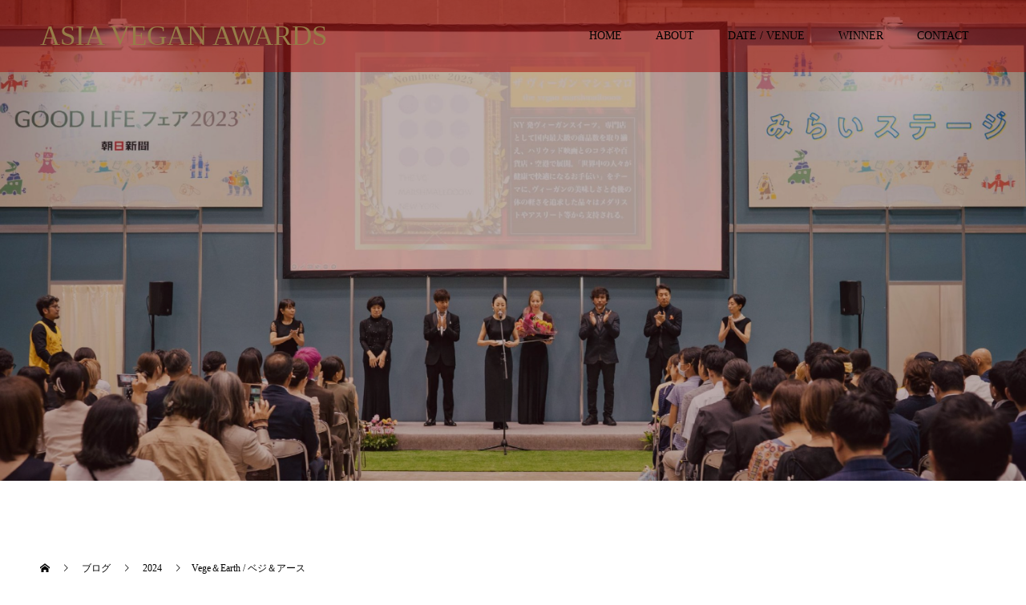

--- FILE ---
content_type: text/html; charset=UTF-8
request_url: https://vegeaward.jp/2024/vege%EF%BC%86earth/
body_size: 34090
content:
<!doctype html>
<html dir="ltr" lang="ja" prefix="og: https://ogp.me/ns#" prefix="og: http://ogp.me/ns#">
<head>
<meta charset="UTF-8">
<meta name="viewport" content="width=device-width, initial-scale=1">
<meta name="description" content="nameVege＆Earth　ベジ＆アースProfileヴィーガン対応の飲食店やヴィーガンレシピの紹介など、ヴィーガン及びプラントベースに関するグルメ情報を発信しているinstagramアカウント。">
<title>Vege＆Earth / ベジ＆アース - ASIA VEGAN AWARDS</title>
	<style>img:is([sizes="auto" i], [sizes^="auto," i]) { contain-intrinsic-size: 3000px 1500px }</style>
	
		<!-- All in One SEO 4.8.4.1 - aioseo.com -->
	<meta name="description" content="name Vege＆Earth ベジ＆アース Profile ヴィーガン対応の飲食店やヴィーガンレシピの紹介な" />
	<meta name="robots" content="max-image-preview:large" />
	<meta name="author" content="vegeawardoffice"/>
	<link rel="canonical" href="https://vegeaward.jp/2024/vege%ef%bc%86earth/" />
	<meta name="generator" content="All in One SEO (AIOSEO) 4.8.4.1" />
		<meta property="og:locale" content="ja_JP" />
		<meta property="og:site_name" content="ASIA VEGAN AWARDS -" />
		<meta property="og:type" content="article" />
		<meta property="og:title" content="Vege＆Earth / ベジ＆アース - ASIA VEGAN AWARDS" />
		<meta property="og:description" content="name Vege＆Earth ベジ＆アース Profile ヴィーガン対応の飲食店やヴィーガンレシピの紹介な" />
		<meta property="og:url" content="https://vegeaward.jp/2024/vege%ef%bc%86earth/" />
		<meta property="article:published_time" content="2023-08-05T11:12:00+00:00" />
		<meta property="article:modified_time" content="2024-07-03T08:36:22+00:00" />
		<meta name="twitter:card" content="summary_large_image" />
		<meta name="twitter:title" content="Vege＆Earth / ベジ＆アース - ASIA VEGAN AWARDS" />
		<meta name="twitter:description" content="name Vege＆Earth ベジ＆アース Profile ヴィーガン対応の飲食店やヴィーガンレシピの紹介な" />
		<script type="application/ld+json" class="aioseo-schema">
			{"@context":"https:\/\/schema.org","@graph":[{"@type":"BlogPosting","@id":"https:\/\/vegeaward.jp\/2024\/vege%ef%bc%86earth\/#blogposting","name":"Vege\uff06Earth \/ \u30d9\u30b8\uff06\u30a2\u30fc\u30b9 - ASIA VEGAN AWARDS","headline":"Vege\uff06Earth  \/  \u30d9\u30b8\uff06\u30a2\u30fc\u30b9","author":{"@id":"https:\/\/vegeaward.jp\/author\/vegeawardoffice\/#author"},"publisher":{"@id":"https:\/\/vegeaward.jp\/#organization"},"image":{"@type":"ImageObject","url":"https:\/\/vegeaward.jp\/wp-content\/uploads\/2023\/08\/vegeearty2024-41-e1719995729698.png","width":1000,"height":684},"datePublished":"2023-08-05T20:12:00+09:00","dateModified":"2024-07-03T17:36:22+09:00","inLanguage":"ja","mainEntityOfPage":{"@id":"https:\/\/vegeaward.jp\/2024\/vege%ef%bc%86earth\/#webpage"},"isPartOf":{"@id":"https:\/\/vegeaward.jp\/2024\/vege%ef%bc%86earth\/#webpage"},"articleSection":"2024"},{"@type":"BreadcrumbList","@id":"https:\/\/vegeaward.jp\/2024\/vege%ef%bc%86earth\/#breadcrumblist","itemListElement":[{"@type":"ListItem","@id":"https:\/\/vegeaward.jp#listItem","position":1,"name":"Home","item":"https:\/\/vegeaward.jp","nextItem":{"@type":"ListItem","@id":"https:\/\/vegeaward.jp\/category\/2024\/#listItem","name":"2024"}},{"@type":"ListItem","@id":"https:\/\/vegeaward.jp\/category\/2024\/#listItem","position":2,"name":"2024","item":"https:\/\/vegeaward.jp\/category\/2024\/","nextItem":{"@type":"ListItem","@id":"https:\/\/vegeaward.jp\/2024\/vege%ef%bc%86earth\/#listItem","name":"Vege\uff06Earth  \/  \u30d9\u30b8\uff06\u30a2\u30fc\u30b9"},"previousItem":{"@type":"ListItem","@id":"https:\/\/vegeaward.jp#listItem","name":"Home"}},{"@type":"ListItem","@id":"https:\/\/vegeaward.jp\/2024\/vege%ef%bc%86earth\/#listItem","position":3,"name":"Vege\uff06Earth  \/  \u30d9\u30b8\uff06\u30a2\u30fc\u30b9","previousItem":{"@type":"ListItem","@id":"https:\/\/vegeaward.jp\/category\/2024\/#listItem","name":"2024"}}]},{"@type":"Organization","@id":"https:\/\/vegeaward.jp\/#organization","name":"ASIA VEGAN AWARDS","url":"https:\/\/vegeaward.jp\/"},{"@type":"Person","@id":"https:\/\/vegeaward.jp\/author\/vegeawardoffice\/#author","url":"https:\/\/vegeaward.jp\/author\/vegeawardoffice\/","name":"vegeawardoffice","image":{"@type":"ImageObject","@id":"https:\/\/vegeaward.jp\/2024\/vege%ef%bc%86earth\/#authorImage","url":"https:\/\/secure.gravatar.com\/avatar\/eeeb611e78150e91a00e8e65a0356d72a456223aa04ac9976e01554c94e37881?s=96&d=mm&r=g","width":96,"height":96,"caption":"vegeawardoffice"}},{"@type":"WebPage","@id":"https:\/\/vegeaward.jp\/2024\/vege%ef%bc%86earth\/#webpage","url":"https:\/\/vegeaward.jp\/2024\/vege%ef%bc%86earth\/","name":"Vege\uff06Earth \/ \u30d9\u30b8\uff06\u30a2\u30fc\u30b9 - ASIA VEGAN AWARDS","description":"name Vege\uff06Earth \u30d9\u30b8\uff06\u30a2\u30fc\u30b9 Profile \u30f4\u30a3\u30fc\u30ac\u30f3\u5bfe\u5fdc\u306e\u98f2\u98df\u5e97\u3084\u30f4\u30a3\u30fc\u30ac\u30f3\u30ec\u30b7\u30d4\u306e\u7d39\u4ecb\u306a","inLanguage":"ja","isPartOf":{"@id":"https:\/\/vegeaward.jp\/#website"},"breadcrumb":{"@id":"https:\/\/vegeaward.jp\/2024\/vege%ef%bc%86earth\/#breadcrumblist"},"author":{"@id":"https:\/\/vegeaward.jp\/author\/vegeawardoffice\/#author"},"creator":{"@id":"https:\/\/vegeaward.jp\/author\/vegeawardoffice\/#author"},"image":{"@type":"ImageObject","url":"https:\/\/vegeaward.jp\/wp-content\/uploads\/2023\/08\/vegeearty2024-41-e1719995729698.png","@id":"https:\/\/vegeaward.jp\/2024\/vege%ef%bc%86earth\/#mainImage","width":1000,"height":684},"primaryImageOfPage":{"@id":"https:\/\/vegeaward.jp\/2024\/vege%ef%bc%86earth\/#mainImage"},"datePublished":"2023-08-05T20:12:00+09:00","dateModified":"2024-07-03T17:36:22+09:00"},{"@type":"WebSite","@id":"https:\/\/vegeaward.jp\/#website","url":"https:\/\/vegeaward.jp\/","name":"ASIA VEGAN AWARDS","inLanguage":"ja","publisher":{"@id":"https:\/\/vegeaward.jp\/#organization"}}]}
		</script>
		<!-- All in One SEO -->

<link rel="alternate" type="application/rss+xml" title="ASIA VEGAN AWARDS &raquo; フィード" href="https://vegeaward.jp/feed/" />
<link rel="alternate" type="application/rss+xml" title="ASIA VEGAN AWARDS &raquo; コメントフィード" href="https://vegeaward.jp/comments/feed/" />
<link rel="alternate" type="application/rss+xml" title="ASIA VEGAN AWARDS &raquo; Vege＆Earth  /  ベジ＆アース のコメントのフィード" href="https://vegeaward.jp/2024/vege%ef%bc%86earth/feed/" />
		<!-- This site uses the Google Analytics by MonsterInsights plugin v9.11.1 - Using Analytics tracking - https://www.monsterinsights.com/ -->
		<!-- Note: MonsterInsights is not currently configured on this site. The site owner needs to authenticate with Google Analytics in the MonsterInsights settings panel. -->
					<!-- No tracking code set -->
				<!-- / Google Analytics by MonsterInsights -->
		<link rel='stylesheet' id='sbr_styles-css' href='https://vegeaward.jp/wp-content/plugins/reviews-feed/assets/css/sbr-styles.min.css?ver=2.1.1' type='text/css' media='all' />
<link rel='stylesheet' id='sbi_styles-css' href='https://vegeaward.jp/wp-content/plugins/instagram-feed/css/sbi-styles.min.css?ver=6.9.1' type='text/css' media='all' />
<link rel='stylesheet' id='wp-block-library-css' href='https://vegeaward.jp/wp-includes/css/dist/block-library/style.min.css?ver=6.8.3' type='text/css' media='all' />
<style id='classic-theme-styles-inline-css' type='text/css'>
/*! This file is auto-generated */
.wp-block-button__link{color:#fff;background-color:#32373c;border-radius:9999px;box-shadow:none;text-decoration:none;padding:calc(.667em + 2px) calc(1.333em + 2px);font-size:1.125em}.wp-block-file__button{background:#32373c;color:#fff;text-decoration:none}
</style>
<style id='global-styles-inline-css' type='text/css'>
:root{--wp--preset--aspect-ratio--square: 1;--wp--preset--aspect-ratio--4-3: 4/3;--wp--preset--aspect-ratio--3-4: 3/4;--wp--preset--aspect-ratio--3-2: 3/2;--wp--preset--aspect-ratio--2-3: 2/3;--wp--preset--aspect-ratio--16-9: 16/9;--wp--preset--aspect-ratio--9-16: 9/16;--wp--preset--color--black: #000000;--wp--preset--color--cyan-bluish-gray: #abb8c3;--wp--preset--color--white: #ffffff;--wp--preset--color--pale-pink: #f78da7;--wp--preset--color--vivid-red: #cf2e2e;--wp--preset--color--luminous-vivid-orange: #ff6900;--wp--preset--color--luminous-vivid-amber: #fcb900;--wp--preset--color--light-green-cyan: #7bdcb5;--wp--preset--color--vivid-green-cyan: #00d084;--wp--preset--color--pale-cyan-blue: #8ed1fc;--wp--preset--color--vivid-cyan-blue: #0693e3;--wp--preset--color--vivid-purple: #9b51e0;--wp--preset--gradient--vivid-cyan-blue-to-vivid-purple: linear-gradient(135deg,rgba(6,147,227,1) 0%,rgb(155,81,224) 100%);--wp--preset--gradient--light-green-cyan-to-vivid-green-cyan: linear-gradient(135deg,rgb(122,220,180) 0%,rgb(0,208,130) 100%);--wp--preset--gradient--luminous-vivid-amber-to-luminous-vivid-orange: linear-gradient(135deg,rgba(252,185,0,1) 0%,rgba(255,105,0,1) 100%);--wp--preset--gradient--luminous-vivid-orange-to-vivid-red: linear-gradient(135deg,rgba(255,105,0,1) 0%,rgb(207,46,46) 100%);--wp--preset--gradient--very-light-gray-to-cyan-bluish-gray: linear-gradient(135deg,rgb(238,238,238) 0%,rgb(169,184,195) 100%);--wp--preset--gradient--cool-to-warm-spectrum: linear-gradient(135deg,rgb(74,234,220) 0%,rgb(151,120,209) 20%,rgb(207,42,186) 40%,rgb(238,44,130) 60%,rgb(251,105,98) 80%,rgb(254,248,76) 100%);--wp--preset--gradient--blush-light-purple: linear-gradient(135deg,rgb(255,206,236) 0%,rgb(152,150,240) 100%);--wp--preset--gradient--blush-bordeaux: linear-gradient(135deg,rgb(254,205,165) 0%,rgb(254,45,45) 50%,rgb(107,0,62) 100%);--wp--preset--gradient--luminous-dusk: linear-gradient(135deg,rgb(255,203,112) 0%,rgb(199,81,192) 50%,rgb(65,88,208) 100%);--wp--preset--gradient--pale-ocean: linear-gradient(135deg,rgb(255,245,203) 0%,rgb(182,227,212) 50%,rgb(51,167,181) 100%);--wp--preset--gradient--electric-grass: linear-gradient(135deg,rgb(202,248,128) 0%,rgb(113,206,126) 100%);--wp--preset--gradient--midnight: linear-gradient(135deg,rgb(2,3,129) 0%,rgb(40,116,252) 100%);--wp--preset--font-size--small: 13px;--wp--preset--font-size--medium: 20px;--wp--preset--font-size--large: 36px;--wp--preset--font-size--x-large: 42px;--wp--preset--spacing--20: 0.44rem;--wp--preset--spacing--30: 0.67rem;--wp--preset--spacing--40: 1rem;--wp--preset--spacing--50: 1.5rem;--wp--preset--spacing--60: 2.25rem;--wp--preset--spacing--70: 3.38rem;--wp--preset--spacing--80: 5.06rem;--wp--preset--shadow--natural: 6px 6px 9px rgba(0, 0, 0, 0.2);--wp--preset--shadow--deep: 12px 12px 50px rgba(0, 0, 0, 0.4);--wp--preset--shadow--sharp: 6px 6px 0px rgba(0, 0, 0, 0.2);--wp--preset--shadow--outlined: 6px 6px 0px -3px rgba(255, 255, 255, 1), 6px 6px rgba(0, 0, 0, 1);--wp--preset--shadow--crisp: 6px 6px 0px rgba(0, 0, 0, 1);}:where(.is-layout-flex){gap: 0.5em;}:where(.is-layout-grid){gap: 0.5em;}body .is-layout-flex{display: flex;}.is-layout-flex{flex-wrap: wrap;align-items: center;}.is-layout-flex > :is(*, div){margin: 0;}body .is-layout-grid{display: grid;}.is-layout-grid > :is(*, div){margin: 0;}:where(.wp-block-columns.is-layout-flex){gap: 2em;}:where(.wp-block-columns.is-layout-grid){gap: 2em;}:where(.wp-block-post-template.is-layout-flex){gap: 1.25em;}:where(.wp-block-post-template.is-layout-grid){gap: 1.25em;}.has-black-color{color: var(--wp--preset--color--black) !important;}.has-cyan-bluish-gray-color{color: var(--wp--preset--color--cyan-bluish-gray) !important;}.has-white-color{color: var(--wp--preset--color--white) !important;}.has-pale-pink-color{color: var(--wp--preset--color--pale-pink) !important;}.has-vivid-red-color{color: var(--wp--preset--color--vivid-red) !important;}.has-luminous-vivid-orange-color{color: var(--wp--preset--color--luminous-vivid-orange) !important;}.has-luminous-vivid-amber-color{color: var(--wp--preset--color--luminous-vivid-amber) !important;}.has-light-green-cyan-color{color: var(--wp--preset--color--light-green-cyan) !important;}.has-vivid-green-cyan-color{color: var(--wp--preset--color--vivid-green-cyan) !important;}.has-pale-cyan-blue-color{color: var(--wp--preset--color--pale-cyan-blue) !important;}.has-vivid-cyan-blue-color{color: var(--wp--preset--color--vivid-cyan-blue) !important;}.has-vivid-purple-color{color: var(--wp--preset--color--vivid-purple) !important;}.has-black-background-color{background-color: var(--wp--preset--color--black) !important;}.has-cyan-bluish-gray-background-color{background-color: var(--wp--preset--color--cyan-bluish-gray) !important;}.has-white-background-color{background-color: var(--wp--preset--color--white) !important;}.has-pale-pink-background-color{background-color: var(--wp--preset--color--pale-pink) !important;}.has-vivid-red-background-color{background-color: var(--wp--preset--color--vivid-red) !important;}.has-luminous-vivid-orange-background-color{background-color: var(--wp--preset--color--luminous-vivid-orange) !important;}.has-luminous-vivid-amber-background-color{background-color: var(--wp--preset--color--luminous-vivid-amber) !important;}.has-light-green-cyan-background-color{background-color: var(--wp--preset--color--light-green-cyan) !important;}.has-vivid-green-cyan-background-color{background-color: var(--wp--preset--color--vivid-green-cyan) !important;}.has-pale-cyan-blue-background-color{background-color: var(--wp--preset--color--pale-cyan-blue) !important;}.has-vivid-cyan-blue-background-color{background-color: var(--wp--preset--color--vivid-cyan-blue) !important;}.has-vivid-purple-background-color{background-color: var(--wp--preset--color--vivid-purple) !important;}.has-black-border-color{border-color: var(--wp--preset--color--black) !important;}.has-cyan-bluish-gray-border-color{border-color: var(--wp--preset--color--cyan-bluish-gray) !important;}.has-white-border-color{border-color: var(--wp--preset--color--white) !important;}.has-pale-pink-border-color{border-color: var(--wp--preset--color--pale-pink) !important;}.has-vivid-red-border-color{border-color: var(--wp--preset--color--vivid-red) !important;}.has-luminous-vivid-orange-border-color{border-color: var(--wp--preset--color--luminous-vivid-orange) !important;}.has-luminous-vivid-amber-border-color{border-color: var(--wp--preset--color--luminous-vivid-amber) !important;}.has-light-green-cyan-border-color{border-color: var(--wp--preset--color--light-green-cyan) !important;}.has-vivid-green-cyan-border-color{border-color: var(--wp--preset--color--vivid-green-cyan) !important;}.has-pale-cyan-blue-border-color{border-color: var(--wp--preset--color--pale-cyan-blue) !important;}.has-vivid-cyan-blue-border-color{border-color: var(--wp--preset--color--vivid-cyan-blue) !important;}.has-vivid-purple-border-color{border-color: var(--wp--preset--color--vivid-purple) !important;}.has-vivid-cyan-blue-to-vivid-purple-gradient-background{background: var(--wp--preset--gradient--vivid-cyan-blue-to-vivid-purple) !important;}.has-light-green-cyan-to-vivid-green-cyan-gradient-background{background: var(--wp--preset--gradient--light-green-cyan-to-vivid-green-cyan) !important;}.has-luminous-vivid-amber-to-luminous-vivid-orange-gradient-background{background: var(--wp--preset--gradient--luminous-vivid-amber-to-luminous-vivid-orange) !important;}.has-luminous-vivid-orange-to-vivid-red-gradient-background{background: var(--wp--preset--gradient--luminous-vivid-orange-to-vivid-red) !important;}.has-very-light-gray-to-cyan-bluish-gray-gradient-background{background: var(--wp--preset--gradient--very-light-gray-to-cyan-bluish-gray) !important;}.has-cool-to-warm-spectrum-gradient-background{background: var(--wp--preset--gradient--cool-to-warm-spectrum) !important;}.has-blush-light-purple-gradient-background{background: var(--wp--preset--gradient--blush-light-purple) !important;}.has-blush-bordeaux-gradient-background{background: var(--wp--preset--gradient--blush-bordeaux) !important;}.has-luminous-dusk-gradient-background{background: var(--wp--preset--gradient--luminous-dusk) !important;}.has-pale-ocean-gradient-background{background: var(--wp--preset--gradient--pale-ocean) !important;}.has-electric-grass-gradient-background{background: var(--wp--preset--gradient--electric-grass) !important;}.has-midnight-gradient-background{background: var(--wp--preset--gradient--midnight) !important;}.has-small-font-size{font-size: var(--wp--preset--font-size--small) !important;}.has-medium-font-size{font-size: var(--wp--preset--font-size--medium) !important;}.has-large-font-size{font-size: var(--wp--preset--font-size--large) !important;}.has-x-large-font-size{font-size: var(--wp--preset--font-size--x-large) !important;}
:where(.wp-block-post-template.is-layout-flex){gap: 1.25em;}:where(.wp-block-post-template.is-layout-grid){gap: 1.25em;}
:where(.wp-block-columns.is-layout-flex){gap: 2em;}:where(.wp-block-columns.is-layout-grid){gap: 2em;}
:root :where(.wp-block-pullquote){font-size: 1.5em;line-height: 1.6;}
</style>
<link rel='stylesheet' id='contact-form-7-css' href='https://vegeaward.jp/wp-content/plugins/contact-form-7/includes/css/styles.css?ver=5.4.1' type='text/css' media='all' />
<link rel='stylesheet' id='ctf_styles-css' href='https://vegeaward.jp/wp-content/plugins/custom-twitter-feeds/css/ctf-styles.min.css?ver=2.3.1' type='text/css' media='all' />
<link rel='stylesheet' id='cff-css' href='https://vegeaward.jp/wp-content/plugins/custom-facebook-feed/assets/css/cff-style.min.css?ver=4.3.2' type='text/css' media='all' />
<link rel='stylesheet' id='sb-font-awesome-css' href='https://vegeaward.jp/wp-content/plugins/custom-facebook-feed/assets/css/font-awesome.min.css?ver=4.7.0' type='text/css' media='all' />
<link rel='stylesheet' id='switch-style-css' href='https://vegeaward.jp/wp-content/themes/switch_tcd063/style.css?ver=1.6' type='text/css' media='all' />
<script type="text/javascript" src="https://vegeaward.jp/wp-includes/js/jquery/jquery.min.js?ver=3.7.1" id="jquery-core-js"></script>
<script type="text/javascript" src="https://vegeaward.jp/wp-includes/js/jquery/jquery-migrate.min.js?ver=3.4.1" id="jquery-migrate-js"></script>
<link rel="https://api.w.org/" href="https://vegeaward.jp/wp-json/" /><link rel="alternate" title="JSON" type="application/json" href="https://vegeaward.jp/wp-json/wp/v2/posts/1648" /><link rel='shortlink' href='https://vegeaward.jp/?p=1648' />
<link rel="alternate" title="oEmbed (JSON)" type="application/json+oembed" href="https://vegeaward.jp/wp-json/oembed/1.0/embed?url=https%3A%2F%2Fvegeaward.jp%2F2024%2Fvege%25ef%25bc%2586earth%2F" />
<link rel="alternate" title="oEmbed (XML)" type="text/xml+oembed" href="https://vegeaward.jp/wp-json/oembed/1.0/embed?url=https%3A%2F%2Fvegeaward.jp%2F2024%2Fvege%25ef%25bc%2586earth%2F&#038;format=xml" />
<style>
.c-comment__form-submit:hover,.p-cb__item-btn a,.c-pw__btn,.p-readmore__btn,.p-pager span,.p-page-links a,.p-pagetop,.p-widget__title,.p-entry__meta,.p-headline,.p-article06__cat,.p-nav02__item-upper,.p-page-header__title,.p-plan__title,.p-btn{background: #a80904}.c-pw__btn:hover,.p-cb__item-btn a:hover,.p-pagetop:focus,.p-pagetop:hover,.p-readmore__btn:hover,.p-page-links > span,.p-page-links a:hover,.p-pager a:hover,.p-entry__meta a:hover,.p-article06__cat:hover,.p-interview__cat:hover,.p-nav02__item-upper:hover,.p-btn:hover{background: #9b8c49}.p-archive-header__title,.p-article01__title a:hover,.p-article01__cat a:hover,.p-article04__title a:hover,.p-faq__cat,.p-faq__list dt:hover,.p-triangle,.p-article06__title a:hover,.p-interview__faq dt,.p-nav02__item-lower:hover .p-nav02__item-title,.p-article07 a:hover,.p-article07__title,.p-block01__title,.p-block01__lower-title,.p-block02__item-title,.p-block03__item-title,.p-block04__title,.p-index-content02__title,.p-article09 a:hover .p-article09__title,.p-index-content06__title,.p-plan-table01__price,.p-plan__catch,.p-plan__notice-title,.p-spec__title{color: #9b8c49}.p-entry__body a{color: #3500f4}body{font-family: "Times New Roman", "游明朝", "Yu Mincho", "游明朝体", "YuMincho", "ヒラギノ明朝 Pro W3", "Hiragino Mincho Pro", "HiraMinProN-W3", "HGS明朝E", "ＭＳ Ｐ明朝", "MS PMincho", serif; font-weight: 500}.c-logo,.p-page-header__title,.p-page-header__desc,.p-archive-header__title,.p-faq__cat,.p-interview__title,.p-footer-link__title,.p-block01__title,.p-block04__title,.p-index-content02__title,.p-headline02__title,.p-index-content01__title,.p-index-content06__title,.p-index-content07__title,.p-index-content09__title,.p-plan__title,.p-plan__catch,.p-header-content__title,.p-spec__title{font-family: "Times New Roman", "游明朝", "Yu Mincho", "游明朝体", "YuMincho", "ヒラギノ明朝 Pro W3", "Hiragino Mincho Pro", "HiraMinProN-W3", "HGS明朝E", "ＭＳ Ｐ明朝", "MS PMincho", serif; font-weight: 500}.p-page-header__title{transition-delay: 3s}.p-hover-effect--type3{background: #590908}.p-hover-effect--type3:hover img{opacity: 0.3}.l-header__logo a{color: #967d48;font-size: 35px}.l-header{background: rgba(168, 9, 4, 0.500000)}.l-header--fixed.is-active{background: rgba(168, 9, 4, 0.500000)}.p-menu-btn{color: #000000}.p-global-nav > ul > li > a{color: #000000}.p-global-nav > ul > li > a:hover{color: #967d48}.p-global-nav .sub-menu a{background: #966c10;color: #000000}.p-global-nav .sub-menu a:hover{background: #442606;color: #ffffff}.p-global-nav .menu-item-has-children > a > .p-global-nav__toggle::before{border-color: #000000}.p-footer-link{background-image: url()}.p-footer-link::before{background: rgba(0,0,0, 0.300000)}.p-info{background: #a80904;color: #000000}.p-info__logo{font-size: 25px}.p-footer-nav{background: #a80904;color: #000000}.p-footer-nav a{color: #000000}.p-footer-nav a:hover{color: #442602}.p-copyright{background: #a80904}.p-page-header::before{background: rgba(56, 6, 5, 0.3)}.p-page-header__desc{color: #ffffff;font-size: 40px}.p-entry__title{font-size: 34px}.p-entry__body{font-size: 26px}@media screen and (max-width: 1199px) {.l-header{background: #a80904}.l-header--fixed.is-active{background: #a80904}.p-global-nav{background: rgba(150,125,72, 0.5)}.p-global-nav > ul > li > a,.p-global-nav > ul > li > a:hover,.p-global-nav a,.p-global-nav a:hover,.p-global-nav .sub-menu a,.p-global-nav .sub-menu a:hover{color: #000000!important}.p-global-nav .menu-item-has-children > a > .sub-menu-toggle::before{border-color: #000000}}@media screen and (max-width: 767px) {.p-page-header__desc{font-size: 18px}.p-entry__title{font-size: 22px}.p-entry__body{font-size: 16px}}.c-load--type1 { border: 3px solid rgba(168, 9, 4, 0.2); border-top-color: #a80904; }
.example { font-size:18px; }</style>
		<style type="text/css" id="wp-custom-css">
			.p-index-content04__col--event {
display: none;
}
.p-index-content04__col--news {
width: 100%;
}

.p-triangle {
    width: 100px;
    height: 100px;
}
.p-triangle::before {
    border-width: 50px;
}
		</style>
		</head>
<body class="wp-singular post-template-default single single-post postid-1648 single-format-standard wp-theme-switch_tcd063">
  <div id="site_loader_overlay">
  <div id="site_loader_animation" class="c-load--type1">
      </div>
</div>
<header id="js-header" class="l-header">
  <div class="l-header__inner l-inner">
    <div class="l-header__logo c-logo">
    <a href="https://vegeaward.jp/">ASIA VEGAN AWARDS</a>
  </div>
    <button id="js-menu-btn" class="p-menu-btn c-menu-btn"></button>
    <nav id="js-global-nav" class="p-global-nav"><ul id="menu-menu-1" class="menu"><li id="menu-item-39" class="menu-item menu-item-type-custom menu-item-object-custom menu-item-home menu-item-39"><a href="https://vegeaward.jp/">HOME<span class="p-global-nav__toggle"></span></a></li>
<li id="menu-item-40" class="menu-item menu-item-type-post_type menu-item-object-page menu-item-40"><a href="https://vegeaward.jp/about/">ABOUT<span class="p-global-nav__toggle"></span></a></li>
<li id="menu-item-42" class="menu-item menu-item-type-post_type menu-item-object-page menu-item-42"><a href="https://vegeaward.jp/date-venue/">DATE / VENUE<span class="p-global-nav__toggle"></span></a></li>
<li id="menu-item-713" class="menu-item menu-item-type-taxonomy menu-item-object-category menu-item-has-children menu-item-713"><a href="https://vegeaward.jp/category/category-winner/">WINNER<span class="p-global-nav__toggle"></span></a>
<ul class="sub-menu">
	<li id="menu-item-2323" class="menu-item menu-item-type-post_type menu-item-object-post menu-item-2323"><a href="https://vegeaward.jp/category-winner/winner-2025/">WINNER 2025<span class="p-global-nav__toggle"></span></a></li>
	<li id="menu-item-2355" class="menu-item menu-item-type-post_type menu-item-object-post menu-item-2355"><a href="https://vegeaward.jp/category-winner/winner-2024/">WINNER 2024<span class="p-global-nav__toggle"></span></a></li>
	<li id="menu-item-2363" class="menu-item menu-item-type-post_type menu-item-object-post menu-item-2363"><a href="https://vegeaward.jp/category-winner/winner-2023/">WINNER 2023<span class="p-global-nav__toggle"></span></a></li>
	<li id="menu-item-2362" class="menu-item menu-item-type-post_type menu-item-object-post menu-item-2362"><a href="https://vegeaward.jp/category-winner/winner-2022/">WINNER 2022<span class="p-global-nav__toggle"></span></a></li>
	<li id="menu-item-2370" class="menu-item menu-item-type-post_type menu-item-object-post menu-item-2370"><a href="https://vegeaward.jp/category-winner/winner-2019/">WINNER 2019<span class="p-global-nav__toggle"></span></a></li>
	<li id="menu-item-2369" class="menu-item menu-item-type-post_type menu-item-object-post menu-item-2369"><a href="https://vegeaward.jp/category-winner/winner-2018/">WINNER 2018<span class="p-global-nav__toggle"></span></a></li>
</ul>
</li>
<li id="menu-item-41" class="menu-item menu-item-type-post_type menu-item-object-page menu-item-41"><a href="https://vegeaward.jp/contact/">CONTACT<span class="p-global-nav__toggle"></span></a></li>
</ul></nav>  </div>
</header>
<main class="l-main">
    <header id="js-page-header" class="p-page-header">
        <div class="p-page-header__title">WINNER</div>
        <div class="p-page-header__inner l-inner">
      <p id="js-page-header__desc" class="p-page-header__desc"><span></span></p>
    </div>
    <div id="js-page-header__img" class="p-page-header__img p-page-header__img--type1">
      <img src="https://vegeaward.jp/wp-content/uploads/2024/01/1450-600-03-scaled.jpg" alt="">
    </div>
  </header>
  <ol class="p-breadcrumb c-breadcrumb l-inner" itemscope="" itemtype="http://schema.org/BreadcrumbList">
<li class="p-breadcrumb__item c-breadcrumb__item c-breadcrumb__item--home" itemprop="itemListElement" itemscope="" itemtype="http://schema.org/ListItem">
<a href="https://vegeaward.jp/" itemscope="" itemtype="http://schema.org/Thing" itemprop="item">
<span itemprop="name">HOME</span>
</a>
<meta itemprop="position" content="1">
</li>
<li class="p-breadcrumb__item c-breadcrumb__item" itemprop="itemListElement" itemscope="" itemtype="http://schema.org/ListItem">
<a href="https://vegeaward.jp" itemscope="" itemtype="http://schema.org/Thing" itemprop="item">
<span itemprop="name">ブログ</span>
</a>
<meta itemprop="position" content="2">
</li>
<li class="p-breadcrumb__item c-breadcrumb__item" itemprop="itemListElement" itemscope="" itemtype="http://schema.org/ListItem">
<a href="https://vegeaward.jp/category/2024/" itemscope="" itemtype="http://schema.org/Thing" itemprop="item">
<span itemprop="name">2024</span>
</a>
<meta itemprop="position" content="3">
</li>
<li class="p-breadcrumb__item c-breadcrumb__item">Vege＆Earth  /  ベジ＆アース</li>
</ol>
  <div class="l-contents l-inner">
    <div class="l-primary">
      			<article class="p-entry">
        <div class="p-entry__inner">
          				  <figure class="p-entry__img">
            <img width="1000" height="684" src="https://vegeaward.jp/wp-content/uploads/2023/08/vegeearty2024-41-e1719995729698.png" class="attachment-full size-full wp-post-image" alt="" decoding="async" fetchpriority="high" />          </figure>
			    <header class="p-entry__header">
                        <h1 class="p-entry__title">Vege＆Earth  /  ベジ＆アース</h1>
				  </header>
          <div class="p-entry__body">
          <table style="border-collapse: collapse; width: 100%;" border="1">
<tbody>
<tr style="height: 60px;">
<td style="width: 18.9221%; background-color: #f7dcdc; height: 60px;">name</td>
<td style="width: 81.0779%; height: 60px;">Vege＆Earth　ベジ＆アース</td>
</tr>
<tr style="height: 90px;">
<td style="width: 18.9221%; background-color: #f7dcdc; height: 90px;">Profile</td>
<td style="width: 81.0779%; height: 90px;">ヴィーガン対応の飲食店やヴィーガンレシピの紹介など、ヴィーガン及びプラントベースに関するグルメ情報を発信しているinstagramアカウント。より多くの人に多様な食カテゴリーを知り、試していただくため、商品情報・豆知識等をお届けしています。</td>
</tr>
<tr style="height: 30px;">
<td style="width: 18.9221%; background-color: #f7dcdc; height: 30px;">web site</td>
<td style="width: 81.0779%; height: 30px;"></td>
</tr>
<tr style="height: 30px;">
<td style="width: 18.9221%; background-color: #f7dcdc; height: 30px;">Instagram</td>
<td style="width: 81.0779%; height: 30px;"><a href="https://www.instagram.com/vegeandearth/">@vegeandearth</a></td>
</tr>
</tbody>
</table>
          </div>
                                      </div>
      </article>
                      </div><!-- /.l-primary -->
    <div class="l-secondary">
</div><!-- /.l-secondary -->
  </div><!-- /.l-contents -->
</main>
<footer class="l-footer">

  
  <div class="p-info">
    <div class="p-info__inner l-inner">
      <div class="p-info__logo c-logo">
    <a href="https://vegeaward.jp/">ASIA VEGAN AWARDS</a>
  </div>
      <p class="p-info__address">【Organizer】Japan Plant-Based Market Association<br />
【主催】日本プラントベース市場協会</p>
	    <ul class="p-social-nav">
                                <li class="p-social-nav__item p-social-nav__item--instagram"><a href="https://www.instagram.com/vegan_awards/?locale=ja_JP"></a></li>
                                          <li class="p-social-nav__item p-social-nav__item--rss"><a href="https://vegeaward.jp/feed/"></a></li>
        	    </ul>
    </div>
  </div>
  <ul id="menu-%e3%83%95%e3%83%83%e3%82%bf%e3%83%bc" class="p-footer-nav"><li id="menu-item-1052" class="menu-item menu-item-type-post_type menu-item-object-page menu-item-1052"><a href="https://vegeaward.jp/about/">ABOUT</a></li>
<li id="menu-item-1051" class="menu-item menu-item-type-post_type menu-item-object-page menu-item-1051"><a href="https://vegeaward.jp/date-venue/">DATE / VENUE</a></li>
<li id="menu-item-1050" class="menu-item menu-item-type-post_type menu-item-object-page menu-item-1050"><a href="https://vegeaward.jp/nominee/">NOMINEE</a></li>
<li id="menu-item-1049" class="menu-item menu-item-type-post_type menu-item-object-page menu-item-1049"><a href="https://vegeaward.jp/contact/">CONTACT</a></li>
</ul>  <p class="p-copyright">
  <small>Copyright &copy; ASIA VEGAN AWARDS All Rights Reserved.</small>
  </p>
  <button id="js-pagetop" class="p-pagetop"></button>
</footer>
<script type="speculationrules">
{"prefetch":[{"source":"document","where":{"and":[{"href_matches":"\/*"},{"not":{"href_matches":["\/wp-*.php","\/wp-admin\/*","\/wp-content\/uploads\/*","\/wp-content\/*","\/wp-content\/plugins\/*","\/wp-content\/themes\/switch_tcd063\/*","\/*\\?(.+)"]}},{"not":{"selector_matches":"a[rel~=\"nofollow\"]"}},{"not":{"selector_matches":".no-prefetch, .no-prefetch a"}}]},"eagerness":"conservative"}]}
</script>
<!-- Custom Facebook Feed JS -->
<script type="text/javascript">var cffajaxurl = "https://vegeaward.jp/wp-admin/admin-ajax.php";
var cfflinkhashtags = "true";
</script>
<!-- YouTube Feeds JS -->
<script type="text/javascript">

</script>
</div>
<!-- Instagram Feed JS -->
<script type="text/javascript">
var sbiajaxurl = "https://vegeaward.jp/wp-admin/admin-ajax.php";
</script>
<script type="text/javascript" src="https://vegeaward.jp/wp-includes/js/dist/vendor/wp-polyfill.min.js?ver=3.15.0" id="wp-polyfill-js"></script>
<script type="text/javascript" id="contact-form-7-js-extra">
/* <![CDATA[ */
var wpcf7 = {"api":{"root":"https:\/\/vegeaward.jp\/wp-json\/","namespace":"contact-form-7\/v1"}};
/* ]]> */
</script>
<script type="text/javascript" src="https://vegeaward.jp/wp-content/plugins/contact-form-7/includes/js/index.js?ver=5.4.1" id="contact-form-7-js"></script>
<script type="text/javascript" src="https://vegeaward.jp/wp-content/plugins/custom-facebook-feed/assets/js/cff-scripts.min.js?ver=4.3.2" id="cffscripts-js"></script>
<script type="text/javascript" src="https://vegeaward.jp/wp-content/themes/switch_tcd063/assets/js/t.min.js?ver=1.6" id="switch-t-js"></script>
<script type="text/javascript" src="https://vegeaward.jp/wp-content/themes/switch_tcd063/assets/js/functions.min.js?ver=1.6" id="switch-script-js"></script>
<script type="text/javascript" src="https://vegeaward.jp/wp-content/themes/switch_tcd063/assets/js/youtube.min.js?ver=1.6" id="switch-youtube-js"></script>
<script>
(function($) {
  var initialized = false;
  var initialize = function() {
    if (initialized) return;
    initialized = true;

    $(document).trigger('js-initialized');
    $(window).trigger('resize').trigger('scroll');
  };

  	$(window).load(function() {
    setTimeout(initialize, 800);
		$('#site_loader_animation:not(:hidden, :animated)').delay(600).fadeOut(400);
		$('#site_loader_overlay:not(:hidden, :animated)').delay(900).fadeOut(800);
	});
	setTimeout(function(){
		setTimeout(initialize, 800);
		$('#site_loader_animation:not(:hidden, :animated)').delay(600).fadeOut(400);
		$('#site_loader_overlay:not(:hidden, :animated)').delay(900).fadeOut(800);
	}, 3000);

  
})(jQuery);
</script>
</body>
</html>
